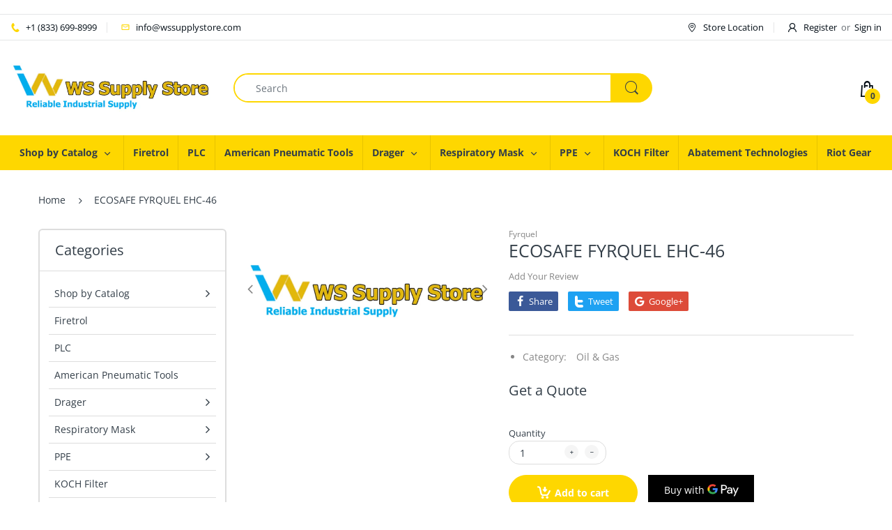

--- FILE ---
content_type: text/javascript; charset=utf-8
request_url: https://www.wssupplystore.com/products/ecosafe-fyrquel-ehc-46.js
body_size: 250
content:
{"id":9657338513,"title":"ECOSAFE FYRQUEL EHC-46","handle":"ecosafe-fyrquel-ehc-46","description":"ECOSAFE FYRQUEL EHC-46","published_at":"2017-06-18T18:35:22-04:00","created_at":"2017-06-18T18:37:05-04:00","vendor":"Fyrquel","type":"oil","tags":["ecosafe","FYRQUEL","Networking","oil"],"price":0,"price_min":0,"price_max":0,"available":true,"price_varies":false,"compare_at_price":null,"compare_at_price_min":0,"compare_at_price_max":0,"compare_at_price_varies":false,"variants":[{"id":35917691601,"title":"Default Title","option1":"Default Title","option2":null,"option3":null,"sku":"","requires_shipping":true,"taxable":true,"featured_image":null,"available":true,"name":"ECOSAFE FYRQUEL EHC-46","public_title":null,"options":["Default Title"],"price":0,"weight":105687,"compare_at_price":null,"inventory_management":null,"barcode":"","requires_selling_plan":false,"selling_plan_allocations":[]}],"images":["\/\/cdn.shopify.com\/s\/files\/1\/1948\/7711\/files\/ecosafe-fyrquel-ehc-46-303742.jpg?v=1724630744"],"featured_image":"\/\/cdn.shopify.com\/s\/files\/1\/1948\/7711\/files\/ecosafe-fyrquel-ehc-46-303742.jpg?v=1724630744","options":[{"name":"Title","position":1,"values":["Default Title"]}],"url":"\/products\/ecosafe-fyrquel-ehc-46","media":[{"alt":"ECOSAFE FYRQUEL EHC - 46 - WS Supply Store","id":36180760920319,"position":1,"preview_image":{"aspect_ratio":1.911,"height":628,"width":1200,"src":"https:\/\/cdn.shopify.com\/s\/files\/1\/1948\/7711\/files\/ecosafe-fyrquel-ehc-46-303742.jpg?v=1724630744"},"aspect_ratio":1.911,"height":628,"media_type":"image","src":"https:\/\/cdn.shopify.com\/s\/files\/1\/1948\/7711\/files\/ecosafe-fyrquel-ehc-46-303742.jpg?v=1724630744","width":1200}],"requires_selling_plan":false,"selling_plan_groups":[]}